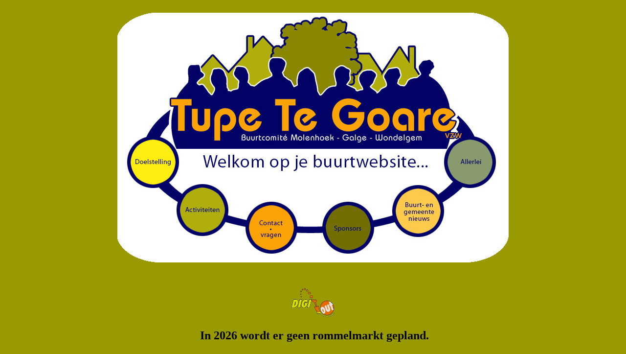

--- FILE ---
content_type: text/html
request_url: http://tupetegoare.be/
body_size: 1032
content:
<!DOCTYPE HTML PUBLIC "-//W3C//DTD HTML 4.01 Transitional//EN">
<html>
<head>
<title>Index</title>
<meta http-equiv="Content-Type" content="text/html; charset=ISO-8859-1">
<meta name="buurfcomité Wondelgem" content="Wondelgem, feest, buurtcomité, receptie, Molenhoeh, Galge, Lieveke, liefke, tupetegoare, tupe te goare">
<meta name="keywords" content="Wondelgem, feest, buurtcomité, receptie, Molenhoeh, Galge, Lieveke, liefke, tupetegoare, tupe te goare">
<meta name="description" content="Wondelgem, feest, buurtcomité, receptie, Molenhoeh, Galge, Lieveke, liefke, tupetegoare, tupe te goare">
<style type="text/css">
.L12 {
	font-size: 18px;
	font-family: Verdana, Geneva, sans-serif;
	font-weight: bold;
	color: #FFF;
}
.digitout {font-size: 9px;
}
.digitout {	font-size: 7px;
	text-align: center;
}
.digitout strong .L124 {
	font-size: 36px;
}
.L12 .L12 {
	font-size: 9px;
}
.L1242 {
	font-size: 18px;
}
.L124 {
	font-family: Arial, Helvetica, sans-serif;
	font-size: 24px;
	color: #FF0;
}
a:link {
	text-decoration: none;
}
a:visited {
	text-decoration: none;
}
a:hover {
	text-decoration: none;
}
a:active {
	font-size: 24px;
	text-underline; 	-ms-text-underline-position: below;
}
</style>
</head>

<body bgcolor="#999900">
<div align="center"> 
  <p><a href="http://www.dezulle.be/TPTG/Rommelmarkt.php"><br>
<img src="Fotos/indexfotoTTP_site2.jpg" width="800" height="510" border="0" usemap="#Map">
<map name="Map">
      <area shape="circle" coords="722,306,50" href="allerlei.html" target="_blank"><area shape="circle" coords="73,305,50" href="doelstelling.html" target="_blank">
      <area shape="circle" coords="315,439,52" href="contact.html" target="_blank">
      <area shape="circle" coords="173,403,50" href="activiteiten.html" target="_blank">
      <area shape="circle" coords="471,440,52" href="sponsors.html" target="_blank">
      <area shape="circle" coords="615,404,50" href="Geschiedenis.html" target="_blank">
    </map> 
    <br>
    <br>
    <br>
  </a></p>
  <p><font face="Verdana, Arial, Helvetica, sans-serif" size="2" color="#000066"><font size="-4" color="#666666"><b><a href="http://www.digitout.be" target="_blank"><img src="http://www.wondelgemleeft.be/fotos/logoDigit-out_green_orangemetlijn.png" alt="Digit Out reclamebureau" width="90" height="60" border="0" /></a></b></font></font>
  </p>
  <p style="font-weight: bold; font-size: 24px;">&nbsp;In 2026 wordt er geen rommelmarkt gepland.</p>
  
  </div>

</body>
</html>
